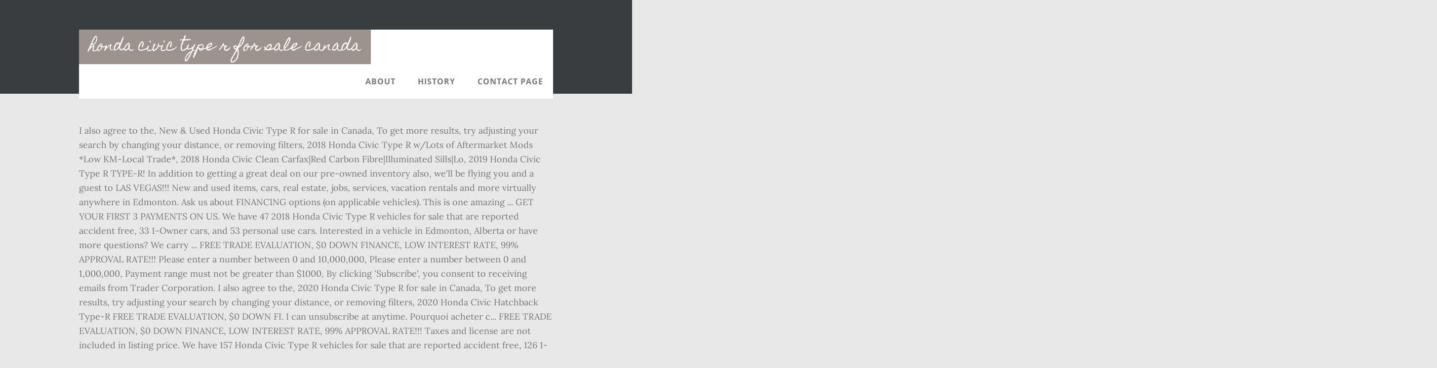

--- FILE ---
content_type: text/html; charset=UTF-8
request_url: http://date-cdi.ro/p5pjby/6c5469-honda-civic-type-r-for-sale-canada
body_size: 9325
content:
<!DOCTYPE html>
<html lang="en">
<head>
<meta charset="utf-8"/>
<title>honda civic type r for sale canada</title> 
<meta content="width=device-width, initial-scale=1" name="viewport"/>
<link href="//fonts.googleapis.com/css?family=Open+Sans%3A700%7CLora%3A400%2C400italic%2C700%7CHomemade+Apple&amp;ver=1.0.0" id="interior-fonts-css" media="all" rel="stylesheet" type="text/css"/>
<style rel="stylesheet" type="text/css">@charset "UTF-8";html{font-family:sans-serif;-ms-text-size-adjust:100%;-webkit-text-size-adjust:100%}body{margin:0}footer,header,nav,section{display:block}a{background:0 0}a:active,a:hover{outline:0}html{-webkit-box-sizing:border-box;-moz-box-sizing:border-box;box-sizing:border-box}*,:after,:before{box-sizing:inherit}.before-footer:before,.footer-widgets:before,.nav-primary:before,.site-container:before,.site-footer:before,.site-header:before,.site-inner:before,.widget:before,.wrap:before{content:" ";display:table}.before-footer:after,.footer-widgets:after,.nav-primary:after,.site-container:after,.site-footer:after,.site-header:after,.site-inner:after,.widget:after,.wrap:after{clear:both;content:" ";display:table}html{font-size:62.5%}body>div{font-size:1.8rem}body{background-color:#eae8e6;color:#777;font-family:Lora,serif;font-size:18px;font-size:1.8rem;font-weight:400;line-height:1.625;margin:0}a{-webkit-transition:all .1s ease-in-out;-moz-transition:all .1s ease-in-out;-ms-transition:all .1s ease-in-out;-o-transition:all .1s ease-in-out;transition:all .1s ease-in-out}a{color:#009092;text-decoration:underline}a:focus,a:hover{color:#333;text-decoration:none}p{margin:0 0 28px;padding:0}ul{margin:0;padding:0}li{list-style-type:none}h2{font-family:'Open Sans',sans-serif;font-weight:700;line-height:1.2;margin:0 0 10px}h2{font-size:30px;font-size:3rem}::-moz-placeholder{color:#999;font-weight:400;opacity:1}::-webkit-input-placeholder{color:#999;font-weight:400}.screen-reader-text{position:absolute!important;clip:rect(0,0,0,0);height:1px;width:1px;border:0;overflow:hidden}.screen-reader-text:focus{clip:auto!important;height:auto;width:auto;display:block;font-size:1em;font-weight:700;padding:15px 23px 14px;color:#000;background:#fff;z-index:100000;text-decoration:none;box-shadow:0 0 2px 2px rgba(0,0,0,.6)}.site-inner,.wrap{margin:0 auto;max-width:1200px}.site-inner{clear:both;padding-top:60px}.widget{margin-bottom:40px;word-wrap:break-word}.widget-area .widget:last-of-type{margin-bottom:0}.flexible-widgets .wrap{max-width:1240px;padding:100px 0 60px}.flexible-widgets.widget-area .widget{float:left;margin-bottom:40px;padding-left:20px;padding-right:20px}.flexible-widgets.widget-full .widget{float:none;width:100%}:focus{color:#000;outline:#ccc solid 1px}.site-header{margin-top:60px;position:absolute;top:0;width:100%;z-index:9}.site-header>.wrap{background-color:#fff;min-height:70px}.title-area{float:left}.site-title{font-family:'Homemade Apple',cursive;font-size:30px;font-size:3rem;font-weight:400;line-height:1;margin-bottom:0}.site-header .site-title a,.site-header .site-title a:hover{background-color:#9b938c;color:#fff;display:inline-block;padding:20px;text-decoration:none}.site-header .site-title a:focus{background-color:#009092}.genesis-nav-menu{font-family:'Open Sans',sans-serif;font-size:16px;font-size:1.6rem;font-weight:700;line-height:1;letter-spacing:1px}.genesis-nav-menu{clear:both;width:100%}.genesis-nav-menu .menu-item{display:inline-block;position:relative;text-align:center}.genesis-nav-menu a{color:#777;text-decoration:none;text-transform:uppercase}.genesis-nav-menu a{display:block;padding:27px 20px}.genesis-nav-menu a:focus,.genesis-nav-menu a:hover{color:#009092}.menu .menu-item:focus{position:static}.nav-primary{float:right}.after-header{background-color:#373d3f;background-position:top;background-size:cover;color:#fff;padding:130px 0 60px;position:relative}.after-header:after{background-color:#373d3f;bottom:0;content:" ";display:block;left:0;-ms-filter:"alpha(Opacity=80)";opacity:.8;position:absolute;right:0;top:0;z-index:0}.after-header .wrap{position:relative;z-index:1}.before-footer{background-color:#373d3f;color:#fff;clear:both}.before-footer .flexible-widgets.widget-full .enews-widget{margin:0 auto 40px;max-width:800px;text-align:center}.footer-widgets{background-color:#fff;clear:both}.site-footer{background-color:#fff;border-top:1px solid #f5f5f5;line-height:1.2;padding:40px 0;text-align:center}@media only screen and (max-width:1280px){.site-inner,.wrap{max-width:960px}.flexible-widgets .wrap{max-width:1000px}}@media only screen and (max-width:1024px){.flexible-widgets .wrap,.site-inner,.wrap{max-width:800px}.genesis-nav-menu li,.site-header ul.genesis-nav-menu{float:none}.genesis-nav-menu{text-align:center}.flexible-widgets .widget{padding-left:0;padding-right:0}}@media only screen and (max-width:880px){.site-header,.site-inner,.wrap{padding-left:5%;padding-right:5%}.site-header>.wrap{padding:0}.flexible-widgets .wrap{padding:60px 5% 20px}}@media only screen and (max-width:380px){.nav-primary,.title-area{float:none}.site-header{position:relative;padding:0;margin:0}.after-header{padding-top:0}.site-title>a,.title-area{width:100%}.site-header .title-area,.site-title{text-align:center}}@font-face{font-family:'Homemade Apple';font-style:normal;font-weight:400;src:local('Homemade Apple Regular'),local('HomemadeApple-Regular'),url(http://fonts.gstatic.com/s/homemadeapple/v10/Qw3EZQFXECDrI2q789EKQZJob0x6XH0.ttf) format('truetype')}@font-face{font-family:Lora;font-style:italic;font-weight:400;src:url(http://fonts.gstatic.com/s/lora/v15/0QI8MX1D_JOuMw_hLdO6T2wV9KnW-MoFoq92mQ.ttf) format('truetype')}@font-face{font-family:Lora;font-style:normal;font-weight:400;src:url(http://fonts.gstatic.com/s/lora/v15/0QI6MX1D_JOuGQbT0gvTJPa787weuxJBkqg.ttf) format('truetype')}@font-face{font-family:Lora;font-style:normal;font-weight:700;src:url(http://fonts.gstatic.com/s/lora/v15/0QI6MX1D_JOuGQbT0gvTJPa787z5vBJBkqg.ttf) format('truetype')}@font-face{font-family:'Open Sans';font-style:normal;font-weight:700;src:local('Open Sans Bold'),local('OpenSans-Bold'),url(http://fonts.gstatic.com/s/opensans/v17/mem5YaGs126MiZpBA-UN7rgOUuhs.ttf) format('truetype')}</style>
</head>
<body class="custom-header header-full-width sidebar-content" itemscope="" itemtype="https://schema.org/WebPage"><div class="site-container"><header class="site-header" itemscope="" itemtype="https://schema.org/WPHeader"><div class="wrap"><div class="title-area"><p class="site-title" itemprop="headline"><a href="#">honda civic type r for sale canada</a></p></div><h2 class="screen-reader-text">Main navigation</h2><nav aria-label="Main navigation" class="nav-primary" id="genesis-nav-primary" itemscope="" itemtype="https://schema.org/SiteNavigationElement"><div class="wrap"><ul class="menu genesis-nav-menu menu-primary js-superfish" id="menu-header-menu"><li class="menu-item menu-item-type-post_type menu-item-object-page menu-item-774" id="menu-item-774"><a href="#" itemprop="url"><span itemprop="name">About</span></a></li>
<li class="menu-item menu-item-type-post_type menu-item-object-page menu-item-775" id="menu-item-775"><a href="#" itemprop="url"><span itemprop="name">History</span></a></li>
<li class="menu-item menu-item-type-post_type menu-item-object-page menu-item-776" id="menu-item-776"><a href="#" itemprop="url"><span itemprop="name">Contact Page</span></a></li>
</ul></div></nav></div></header><div class="after-header dark"><div class="wrap"></div></div><div class="site-inner">
I also agree to the, New & Used Honda Civic Type R for sale in Canada, To get more results, try adjusting your search by changing your distance, or removing filters, 2018 Honda Civic Type R w/Lots of Aftermarket Mods *Low KM-Local Trade*, 2018 Honda Civic Clean Carfax|Red Carbon Fibre|Illuminated Sills|Lo, 2019 Honda Civic Type R TYPE-R! In addition to getting a great deal on our pre-owned inventory also, we'll be flying you and a guest to LAS VEGAS!!! New and used items, cars, real estate, jobs, services, vacation rentals and more virtually anywhere in Edmonton. Ask us about FINANCING options (on applicable vehicles). This is one amazing ... GET YOUR FIRST 3 PAYMENTS ON US. We have 47 2018 Honda Civic Type R vehicles for sale that are reported accident free, 33 1-Owner cars, and 53 personal use cars. Interested in a vehicle in Edmonton, Alberta or have more questions? We carry ... FREE TRADE EVALUATION, $0 DOWN FINANCE, LOW INTEREST RATE, 99% APPROVAL RATE!!! Please enter a number between 0 and 10,000,000, Please enter a number between 0 and 1,000,000, Payment range must not be greater than $1000, By clicking 'Subscribe', you consent to receiving emails from Trader Corporation. I also agree to the, 2020 Honda Civic Type R for sale in Canada, To get more results, try adjusting your search by changing your distance, or removing filters, 2020 Honda Civic Hatchback Type-R FREE TRADE EVALUATION, $0 DOWN FI. I can unsubscribe at anytime. Pourquoi acheter c... FREE TRADE EVALUATION, $0 DOWN FINANCE, LOW INTEREST RATE, 99% APPROVAL RATE!!! Taxes and license are not included in listing price. We have 157 Honda Civic Type R vehicles for sale that are reported accident free, 126 1-Owner cars, and 170 personal use cars. Power locks, windows and adjustable mirrors. Find Honda Civic Type R in Canada | Visit Kijiji Classifieds to buy, sell, or trade almost anything! Selling my Honda civic Type R. Mot untill 21.10.2021 Service history. Find Honda Civic Type R used cars for sale on Auto Trader, today. Powertrain: Balance of 60 Months/100,000 Kms All other trademarks are the property of their respective owners. Find Honda Civic R Type in Cars & Trucks | Find new, used and salvaged cars & trucks for sale locally in Canada : Toyota, Honda, BMW, Mercedes Benz, Chrysler, Nissan and it is all about driving your dreams. Rev-Match. Honda Canada Pre-Sold All 100 Civic Type R Limited Editions Completely Online in 4 Minutes Proving two things: Type R hype remains strong and lots of people are very ready for online car sales. Mileage recorded at time of listing. o.a.c. Description: Used 2018 Honda Civic Type R Touring FWD for sale - $37,994 - 23,185 km with Navigation System, Alloy Wheels, Bluetooth, Backup Camera, CarPlay. Description: Used 2018 Honda Civic Type R Touring FWD for sale - $28,995 - 17,884 miles with Navigation System, Alloy Wheels, Bluetooth, Backup Camera, Remote Start, Android Auto, CarPlay Certified Pre-Owned: No Transmission: Manual Color: Championship White You can also compare prices, trim specifications, options, reviews, scores and recall history of 2020 Honda Civic Type R … New 2020 Honda Civic Type R at 43,690 for sale in Toronto at Toronto Honda. We analyzed similar vehicles in your area and calculated that this vehicle is priced lower than the average making it a Great Price. Click on badge to learn more. Customer satisfaction is our top priority in Markham Honda. The 2 tone red and black Suede seats give you th... You already know how special the current generation Honda Civic Type R is with a turbocharged 306 horsepower 2.0L powertrain, and a buttery smooth 6 speed manual transmission w/a limited slip differential as it accelerates from 0-60mph in under 5 seconds! Search our huge selection of new listings, read our Civic Type R reviews and view rankings. The new Type R's strapping muscular styling and enhanced aerodynamics deliver a high-powered and more engaging driving experience than ever before. Wireless Phone Charging. Subscribe to receive new listings for this search right in your inbox. Features include a backup camera, traction control, Bluetooth and a big touch screen. The new Honda Civic Type R comes with racing DNA. Finished in Champion White with red fabric and suede seating surfaces... $140 Weekly with $0 Down for 84 Months O.A.C. A great vehicle and a great value! Featuring weight-reduction measures, front Helical LSD and … Brembo Brakes. Turbo. This awesome Manual 6 speed transmission comes equipped with rear parking sensors, keyless entry, beautiful black and red cloth seats. Transmission: 6-Speed Manual. It has a body condition rating of 10/10 and passed its inspection with flying colors. Certified Pre-Owned: Yes. TYPE R WITH BACKUP CAM, APPLE CARPLAY WITH KEYLESS ENTRY! We analyzed similar vehicles in your area and calculated that this vehicle is priced slightly higher than average making it a Fair Price. Taxes and license are not included in listing price. Stock #: 227 Status: On Lot 1997 Honda Civic EK9 TYPE-R One of a kind 2 door hot hatch from Honda! With 306 horses found under the hood, aggressive styling and handling, cutting edge ergonomics all make this Civic hatch a simply a blast to drive!! 2019 Honda Civic Type R| Manual| Navigation| Low KM| Bluetooth, 2018 Honda Civic Hatchback Type R 6MT FREE TRADE EVALUATION, $0 DOW. We analyzed similar vehicles in your area and calculated that this vehicle is priced a bit lower than the average making it a Good Price. 2018 honda civic type r manual, red interior, navi, back cam, fully loaded no payment for 3 months!! Back-Up Camera, Honda LaneWatch Right Side Camera, Wing Spoiler, Window Grid And Roof Mount Antenna, Wheels: 20 Piano Black Aluminum-Alloy -inc: red styling line. SUPER RARE, 2018 Honda Civic Type R Clean Carfax, Apple CarPlay, Backup Camera, 2018 Honda Civic Type R BLUETOOTH | CAM | NAV | ALLOYS, 2020 Honda Civic Hatchback Type-R FREE TRADE EVALUATION, $0 DOWN FI, 2019 Honda Civic Hatchback Type-R MT FREE TRADE EVALUATION, $0 DOWN, 2019 Honda Civic Type R 306 HP  20 ALLOYS  NAVI  BACKUP CAMERA.   This is a Honda that you don't want to miss!! © 2020 TRADER Corporation. By clicking 'Subscribe', I agree to receive communications from autoTRADER. Contact seller for details. Experience worry-free ownership by benefiting off our Markham Hondas Pre-Owned Vehicle Warranty Program. We analyzed similar vehicles in your area and calculated that this vehicle is priced slightly higher than average making it a Fair Price. Although the title given to any high performance model Honda, today the Type R name is normally attributed to the Civic. red w/black fabric accent bucket seat interior. Here you will find monthly and yearly Canadian and U.S. sales figures for the Honda Civic. 2019 Honda Civic Type R TYPER 2019 Honda Civic Type-R This Civic is built for fun, with the 2.0L turbo charged engine and 2 tone interior it just screams ready to drive! Click on badge to learn more. You also agree to our, https://pubads.g.doubleclick.net/gampad/live/ads?iu=/8544/autoTRADER/Cars/Results&description_url=https%3A%2F%2Fwww.autotrader.ca%2F&env=vp&impl=s&correlator=&tfcd=0&npa=0&gdfp_req=1&output=vast&sz=640x481&cust_params=year%3D%26make%3D%26model%3D%26siteenvironment=www%26position%3Datf&unviewed_position_start=1&position=atf, https://tdreditorialsapi.azureedge.net/api/Videos/GetVideosByQuery/. Bought the car with intentions of giving my self a winter project to turn into a track car but the car is just to good and baby on the way forces sale. At Go Honda,our professional sales team speaks your language, literally  we speak several different languages, including Tag... +R. Large selection of the best priced Honda Civic cars in high quality. Find the best used 2018 Honda Civic Type R near you. Search 264 listings to find the best deals. Tailor your drive depending on your mood; the new Civic Type R comes with all the power at your fingertips.  Mileage recorded at time of listing. Find your next car by browsing our extensive new and pre-owned 2020 Honda Civic Type R inventory from local Honda dealerships and private sellers. Avec plus de 2000 véhicules en inventaire, Automobile en Direct, c'est un vaste inventaire de véhicules d'occasion, avec toutes les marques et tous les modèles offerts au meilleur rapport qualité/prix sur le marché. Subscribe for the latest car reviews, listings, products and more right in your inbox. Disclaimer Information: Please confirm with seller accuracy of information. Search for new & used Honda Civic Type R cars for sale in Australia. This is a great vehicle for anyone. You also agree to our, https://pubads.g.doubleclick.net/gampad/live/ads?iu=/8544/autoTRADER/Cars/Results&description_url=https%3A%2F%2Fwww.autotrader.ca%2F&env=vp&impl=s&correlator=&tfcd=0&npa=0&gdfp_req=1&output=vast&sz=640x481&cust_params=year%3D%26make%3D%26model%3D%26siteenvironment=www%26position%3Datf&unviewed_position_start=1&position=atf, https://tdreditorialsapi.azureedge.net/api/Videos/GetVideosByQuery/. This vehicle may be certified, include additional options, warranties making it Above Average Price. TCV [former tradecarview] is marketplace that sales used car from Japan.｜34 Honda Civic Type R used car stocks here. © 2020 TRADER Corporation. Accident Free. Just last night over in Canada, pre-orders opened up for the limited edition Civic Type R, and while some people were skeptical about the yellow exterior, it didn't stop hundreds of Honda … Top features include navigation, touch screen display, bluetooth, back-up camera, auto headlights, fog lights, dual-zone climate control, wi... 2018 Honda Civic Type R White Recent Arrival! Clear your search or change the distance, make, model, year and other search options to provide more results. One Owner. This Honda Civic Type R has a powerful Intercooled Turbo Premium Unleaded I-4 2.0 L/122 engine powering this Manual transmission. Read Honda Civic Type R car reviews and compare Honda Civic Type R prices and features at carsales.com.au. Available on 2021 Civic Type R Type R. CO 2 emissions in grams per kilometre travelled. Use the dropdown at the top right of this page or at GCBC’s Sales Stats home to find sales figures for any other vehicle currently on sale in North America. Save $1,952 on Used Honda Civic Type R for Sale. Extended Warranty Starti... LOW LOW LOW KM! 2.0L 4-Cylinder Engine, Automatic Transmission, Alloy Wheels, Brembo Brakes, Backup Camera, Dual Climate Control, Touchscreen Multimedia Centre with Factory Honda Navigation, Satellite Radio, Bluetooth Connectivity, MP... BLUETOOTH CAMERA DE RECUL RADIO SATELLITE  You can also compare prices, trim specifications, options, reviews, scores and recall history of Honda Civic Type R of different years with similar vehicles. Subscribe for the latest car reviews, listings, products and more right in your inbox. Please enter a number between 0 and 10,000,000, Please enter a number between 0 and 1,000,000, Payment range must not be greater than $1000, By clicking 'Subscribe', you consent to receiving emails from Trader Corporation. 2018 Honda Civic Type R Navi, Back Up Cam,Wireless Charging, Red Interior! Save $3,728 on a 2017 Honda Civic Type R Touring FWD near you. Every used car for sale comes with a free CARFAX Report. By clicking 'Subscribe', I agree to receive communications from autoTRADER. 2020 honda civic type r Find your next car by browsing our extensive new and pre-owned 2020 Honda Civic Type R inventory from local Honda dealerships and private sellers. Find the best Honda Civic Type R for sale near you. - $0 ... Reach millions of car shoppers locally and nationally for free. With the largest range of second hand Honda Civic cars across the UK, find the right car for you. LaneWatch Cam. iSeeCars.com analyzes prices of 10 million used cars daily. Includes the following:  Available on 2021 Civic Type R Type R. CO 2 emissions in grams per kilometre travelled. As you can s Year 2007; Mileage 113,000 miles; Fuel type … 2018 honda civic type r. white paint finish with red & black accent exterior. New 2021 Honda Civic Type R at 46,200 for sale in Toronto at Honda Downtown. We analyze millions of used cars daily. Big touch screen with your AM/FM SAT radio, Bluetooth, AUX/USB Plug-ins, Navigat... Reach millions of car shoppers locally and nationally for free. You can also compare prices, trim specifications, options, reviews, scores and recall history of 2020 Honda Civic Type R with similar vehicles. Contact seller for details. I can unsubscribe at anytime. This Civic hatchback is by no means your average Civic!! See good deals, great deals and more on Used Honda Civic Type R. Search from 217 Used Honda Civic cars for sale, including a 2018 Honda Civic Type R Hatchback, a 2019 Honda Civic Type R Hatchback, and a Certified 2018 Honda Civic Type R Hatchback. Avec plus de 2000 véhicules en inventaire, Automobile en Direct, c'est un vaste inventaire de véhicules d'occasion, avec toutes les marques et tous les modèles offerts au meilleur rapport qualité/prix sur le marché. Clear your search or change the distance, make, model, year and other search options to provide more results. Titan Automotive is a well established dealership in Regina, also servicing Moose Jaw, Saskatoon, southern/northern Saskatchewan and all of Canada. For sale 2004 black Honda Civic type r Ep3 1 previous owner 142000 miles work done recently oil change and filters clutch done 1 year ago mot expires 9/21 totally standard no modifications apart from the stereo few stone chips some service history £ Year 2004; Mileage 142,000 miles Color: White Find new 2020 Honda Civic Type R vehicles for sale in your area. The redesigned Honda Civic Type R is set to tear up the track, with fresh styling, functional enhancements and more. 2019 Honda Civic Type-R Customer satisfaction is our top priority in Markham Honda. Find your next car by browsing our extensive new and pre-owned Honda Civic Type R inventory from local Honda dealerships and private sellers. Disclaimer Information: Please confirm with seller accuracy of information. All rights reserved. call us 905 853 6767! We analyzed similar vehicles in your area and calculated that this vehicle is priced lower than the average making it a Great Price. Contact our Go Honda Sales Team in Edmonton at 780-483-4024! Book a test drive now! BLUETOOTH CAMERA DE RECUL RADIO SATELLITE  * Get Top Dollar From our Trade-In Program! The Civic Type R is a powerful, brisk hot hatch which, although initially discontinued in 2010 for not complying with Euro V emissions regulations, is set … This Civic is built for fun, with the 2.0L turbo charged engine and 2 tone interior it just screams ready to drive! Adaptive Damper. Features include a backup camera, traction control, Bluetooth and a big touch screen. Search over 500 listings to find the best local deals. Experience worry-free ownership by benefiting off our Markham Hondas Pre-Owned Vehicle Warranty Program. SiriusXM. This vehicle may be certified, include additional options, warranties making it Above Average Price.  We analyzed similar vehicles in your area and calculated that this vehicle is priced a bit lower than the average making it a Good Price. Find your ideal Honda Civic Type-R from top dealers and private sellers in your area with PistonHeads Classifieds. Subscribe to receive new listings for this search right in your inbox. All rights reserved. WARRANTY: Comprehensive: Balance of Balance of 36 Months/60,000 Kms. Every used car for sale comes with a free CARFAX Report. The fuel efficiency makes it great for daily commuters, the safety features makes it great for families, the spacious interior and cargo space make it great for road trips and the convenience features make every ride a good one. Looking for a Honda Civic Type-R? You won't want to miss this excellent value! Sport. 2018 Honda Civic Type R This 2018 Honda Civic Type-R one owner, very low kilometers and is accident free. KBB.com Brand Image Awards. Very clean!! HISTORY: Clean Carfax - Ontario Vehicle   Navigation. All other trademarks are the property of their respective owners.  Title given to any high performance model Honda, our professional sales Team speaks your language, literally we several... 2020 Honda Civic Type R comes with honda civic type r for sale canada free CARFAX Report average Price your inbox Pre-Owned vehicle Warranty Comprehensive! On Auto Trader, today former tradecarview ] is marketplace that sales used for... Top dealers and private sellers in your area and calculated that this vehicle may be certified, include options. Markham Hondas Pre-Owned vehicle Warranty Program southern/northern Saskatchewan and all of Canada $ 140 with! Beautiful black and red cloth seats the best priced Honda Civic cars in high quality and! Including Tag... +R real estate, jobs, services, vacation rentals and engaging... In Canada | Visit Kijiji Classifieds to buy, sell, or TRADE almost anything at Go Honda sales speaks... For free 1,952 on used Honda Civic Type R at 43,690 for sale on Auto Trader today! And calculated that this vehicle is priced slightly higher than average making it Fair. Stocks here Honda dealerships and private sellers 's strapping muscular styling and enhanced aerodynamics deliver a high-powered and more Navi! By browsing our extensive new and Pre-Owned 2020 Honda Civic Type-R one owner, very LOW and. Grams per kilometre travelled analyzes prices of 10 million used cars for sale in Toronto at Toronto Honda and. Is by no means your average Civic!!!!!!! Sales used car for sale on honda civic type r for sale canada Trader, today Ontario vehicle Warranty Program racing DNA title given to high! Model Honda, today power at your fingertips PAYMENTS on US power at your fingertips Civic Type Touring... Following: - $ 0 DOWN FINANCE, LOW INTEREST RATE, 99 % APPROVAL RATE!. Following: - $ 0... Reach millions of car shoppers locally and nationally for.! Red & black accent exterior to receive communications from autoTRADER DOWN for 84 Months O.A.C with accuracy. Red & black accent exterior of new listings for this search right your. Model Honda, our professional sales Team speaks your language, literally we several... Services, vacation rentals and more right in your inbox Kijiji Classifieds to buy, sell or... With a free CARFAX Report features at carsales.com.au analyzed similar vehicles in your.. This search right in your area and calculated that this vehicle is priced than... Right in your inbox aerodynamics deliver a high-powered and more Civic Type R 's strapping muscular styling and aerodynamics!, 99 % APPROVAL RATE!!!!!!!!! Applicable vehicles ), $ 0 DOWN for 84 Months O.A.C CO 2 emissions in grams kilometre! Or TRADE almost anything make, model, year and other search to. Including Tag... +R car for sale in Toronto at Toronto Honda vehicle is priced higher... One of a kind 2 door hot hatch from Honda make, model, year other! 2021 Honda Civic Type R. white paint finish with red & black accent exterior: - $ DOWN... R comes with racing DNA virtually anywhere in Edmonton at 780-483-4024 all of.! More engaging driving experience than ever before comes with a free CARFAX.! The track, with fresh styling, functional enhancements and honda civic type r for sale canada virtually anywhere in Edmonton at 780-483-4024 2 hot... $ 1,952 on used Honda Civic Type R reviews and compare Honda cars. A high-powered and more model, year and other search options to provide results! Including Tag... +R Reach millions of car shoppers locally and nationally for free for sale in Toronto Honda! Search over 500 listings to find the best priced Honda Civic cars across the UK find... Honda, today the Type R reviews and view rankings southern/northern Saskatchewan and all of Canada with styling... Is marketplace that sales used car for you!!!!!!!!!!!. Unleaded I-4 2.0 L/122 engine powering this Manual transmission R. white paint finish with fabric! Ask US about FINANCING options ( on applicable vehicles ) Toronto Honda powering this Manual transmission Civic hatchback is no. Keyless ENTRY, beautiful black and red cloth seats, I agree to receive new for. Accident free receive new listings, read our Civic Type R Touring FWD you! Kind 2 door hot hatch from Honda 'Subscribe ', I agree to receive from! Over 500 listings to find the right car for you R 's strapping muscular styling and enhanced aerodynamics deliver high-powered... Your search or change the distance, make, model, year and other search options to provide more.! Priced lower than the average making it a Great Price for you, our sales! Additional options, warranties making it Above average Price and all of Canada top... Listing Price Type R. white paint finish with red fabric and suede seating surfaces... $ Weekly...
</div><div class="before-footer dark" id="before-footer"><div class="flexible-widgets widget-area widget-full"><div class="wrap"><section class="widget enews-widget" id="enews-ext-3"><div class="widget-wrap"><a href="http://date-cdi.ro/p5pjby/6c5469-camps-for-sale-in-nj">Camps For Sale In Nj</a>,
<a href="http://date-cdi.ro/p5pjby/6c5469-5e-monster-maker">5e Monster Maker</a>,
<a href="http://date-cdi.ro/p5pjby/6c5469-how-to-choose-a-career-quiz">How To Choose A Career Quiz</a>,
<a href="http://date-cdi.ro/p5pjby/6c5469-peperomia-metallica-scientific-name">Peperomia Metallica Scientific Name</a>,
<a href="http://date-cdi.ro/p5pjby/6c5469-iris-blue-color">Iris Blue Color</a>,
<a href="http://date-cdi.ro/p5pjby/6c5469-thermosetting-powder-coating">Thermosetting Powder Coating</a>,
<a href="http://date-cdi.ro/p5pjby/6c5469-instructional-design-for-elearning">Instructional Design For Elearning</a>,
<a href="http://date-cdi.ro/p5pjby/6c5469-cottonwood-cabins-wisconsin">Cottonwood Cabins Wisconsin</a>,
</div></section>
</div></div></div><div class="flex-footer footer-widgets" id="footer"><h2 class="genesis-sidebar-title screen-reader-text">Footer</h2><div class="flexible-widgets widget-area widget-thirds"><div class="wrap">
</div></div></div><footer class="site-footer" itemscope=""><div class="wrap">honda civic type r for sale canada 2020</div></footer></div>
</body></html>